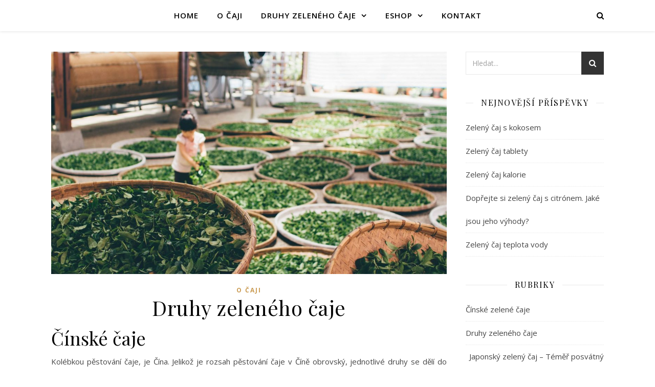

--- FILE ---
content_type: text/html; charset=UTF-8
request_url: https://zelenecaje.cz/o-caji/druhy-zeleneho-caje/
body_size: 22220
content:
<!DOCTYPE html>
<html lang="cs">
<head>
	<meta charset="UTF-8">
	<meta name="viewport" content="width=device-width, initial-scale=1.0" />
	<link rel="profile" href="https://gmpg.org/xfn/11">
	<meta name="google-site-verification" content="hIBguZYXNzHBRALRAjEwkK8tsW8SR5kKhnEiJV7_GIE" />

<meta name='robots' content='index, follow, max-image-preview:large, max-snippet:-1, max-video-preview:-1' />

<!-- Google Tag Manager for WordPress by gtm4wp.com -->
<script data-cfasync="false" data-pagespeed-no-defer type="text/javascript">//<![CDATA[
	var gtm4wp_datalayer_name = "dataLayer";
	var dataLayer = dataLayer || [];
//]]>
</script>
<!-- End Google Tag Manager for WordPress by gtm4wp.com -->
	<!-- This site is optimized with the Yoast SEO plugin v18.2 - https://yoast.com/wordpress/plugins/seo/ -->
	<title>Druhy zeleného čaje - Zelené čaje</title>
	<link rel="canonical" href="https://zelenecaje.cz/o-caji/druhy-zeleneho-caje/" />
	<meta property="og:locale" content="cs_CZ" />
	<meta property="og:type" content="article" />
	<meta property="og:title" content="Druhy zeleného čaje - Zelené čaje" />
	<meta property="og:description" content="Čínské čaje Kolébkou pěstování čaje, je Čína. Jelikož je rozsah pěstování čaje v Číně obrovský, jednotlivé druhy se dělí do skupin, dle provincií, kde jsou pěstován. Tak známe provincii Zheijang, Hubei, Henan a další. Nejvíce druhů nejznámějších zelených čajů pochází z provincie Zheijang, jako je vynikající Longjing, v překladu dračí stuha. Tento čaj se suší na pánvích a má specifický plochý vzhled. Vzhledem k jeho lahodnosti a oblíbenosti je často napodobován a velká část produkce není tedy tímto originálním čajem, ale napodobeninou vyráběnou většinou v oblasti Sichuan. Druhým známým druhem zeleného čaje v evropských zemích, a jedním vůbec zde nejznámějších je Gunpowder, neboli „střelný prach“, který se pěstuje po celé Číně. Jiné méně známé názvy jednotlivých druhů zeleného čínského čaje, jako Long Ding, Hua Ding nebo Qing Ding, jsou však také velmi lahodnými odrůdami. Kvetoucí čaj Velmi speciálním druhem čaje jsou takzvané kvetoucí čaje, které se vyrábějí tradiční metodou z bílého ži zeleného čaje svazováním s okrasnými květy či ovocem. Japonské druhy čajů Japonské zelené čaje se liší od čajů čínských přerušením fermentace, kdy u čajů japonských k tomuto jevu dochází pomocí horké páry. V Japonsku se zelený čaj nedělí dle provincie pěstování, jako je tomu v Číně, i když jsou oblasti, odkud je prý čaj nejlepší, jako je oblast Udži v Kjótu, která vznikla již ve 12. století. Japonci dělí své čaje dle kvality a částí rostlin, která byli v čaji použity. Tak známe Gjokuro, známý spíše jako Ten-ča, specifickou chuť tomuto čaji dodává zakrývání listů keře během sběru. Mačča je velice kvalitní práškový čaj, v Japonsku se přidává do zmrzlin a jiných sladkostí. Senča, jeden z nejznámějších a nejlépe dostupných, označovaný jako „běžný“ čaj, vyrábí se z listů přímo vystavených slunci. Genmaiča – jedinečný čaj s přídavkem hnědé rýže Hódžiča, na pánvi sušený zelený čaj a Tamarjokuča, čaj s velmi výraznou angreštovou chutí a silnou vůní s citrusy. Další zelené čaje se pěstují také ve Vietnamu, na Cejlonu, v Darjeelingu a v Assamu. Čaje z Vietnamu Vietnamští obyvatelé jsou pověstní v pití čaje. Mají oblibu v silném, výrazném odvaru, na rozdíl od Evropanů, kteří dávají přednost jemnějším nálevům. Zde je pěstování čaje vůbec známo od 11. století, dokonce severní Vietnam je oblastí, kde se vůbec prvně vyskytl divoce rostoucí čajovník. Ve výrobě převažuje čaj černý, ale pěstuje se i čaj zelený a čaj oolong, což je čaj polozelený. Pokud jde o čaj zelený, vyskytuje se i s arómatem jasmínu či lotosu. Oblíbenost vietnamských čajů vzrostla v poslední době především pro jeho rychlé a povzbuzující účinky a dobrou pitelnost. Všechny odrůdy zeleného vietnamského čaje mají trávově-mořskou chuť, která je patrná i ve slabém odvaru. Nejznámějšími odrůdami jsou pak: Che Thai Nguyen, Che Shan, Suoi Gang a Che N’hai. Indický Darjeeling V podhůří Himaláje, v severovýchodní Indii se nachází oblast Darjeeling, která je proslulá pěstěním a výrobou černých čajů. Produkci zeleného čaje zvýšila až v posledních letech, vzhledem k poptávce po zeleném čaji. Cejlonský čaj je také znám především jako čaj černý, a zelený čaj tedy nikterak známým, i když se na trhu vyskytuje." />
	<meta property="og:url" content="https://zelenecaje.cz/o-caji/druhy-zeleneho-caje/" />
	<meta property="og:site_name" content="Zelené čaje" />
	<meta property="article:published_time" content="2018-05-10T21:17:20+00:00" />
	<meta property="article:modified_time" content="2021-05-08T08:07:50+00:00" />
	<meta property="og:image" content="https://zelenecaje.cz/wp-content/uploads/2018/05/tsaiga-qhQEyyHWrAQ-unsplash.jpg" />
	<meta property="og:image:width" content="1920" />
	<meta property="og:image:height" content="1080" />
	<meta property="og:image:type" content="image/jpeg" />
	<meta name="twitter:card" content="summary_large_image" />
	<script type="application/ld+json" class="yoast-schema-graph">{"@context":"https://schema.org","@graph":[{"@type":"WebSite","@id":"https://zelenecaje.cz/#website","url":"https://zelenecaje.cz/","name":"Zelené čaje","description":"Vše, co potřebujete vědět o zeleném čaji","potentialAction":[{"@type":"SearchAction","target":{"@type":"EntryPoint","urlTemplate":"https://zelenecaje.cz/?s={search_term_string}"},"query-input":"required name=search_term_string"}],"inLanguage":"cs"},{"@type":"ImageObject","@id":"https://zelenecaje.cz/o-caji/druhy-zeleneho-caje/#primaryimage","inLanguage":"cs","url":"https://zelenecaje.cz/wp-content/uploads/2018/05/tsaiga-qhQEyyHWrAQ-unsplash.jpg","contentUrl":"https://zelenecaje.cz/wp-content/uploads/2018/05/tsaiga-qhQEyyHWrAQ-unsplash.jpg","width":1920,"height":1080,"caption":"Druhy zeleného čaje"},{"@type":"WebPage","@id":"https://zelenecaje.cz/o-caji/druhy-zeleneho-caje/#webpage","url":"https://zelenecaje.cz/o-caji/druhy-zeleneho-caje/","name":"Druhy zeleného čaje - Zelené čaje","isPartOf":{"@id":"https://zelenecaje.cz/#website"},"primaryImageOfPage":{"@id":"https://zelenecaje.cz/o-caji/druhy-zeleneho-caje/#primaryimage"},"datePublished":"2018-05-10T21:17:20+00:00","dateModified":"2021-05-08T08:07:50+00:00","author":{"@id":"https://zelenecaje.cz/#/schema/person/0c4e1b631715af807ac00b2af2e58aa4"},"breadcrumb":{"@id":"https://zelenecaje.cz/o-caji/druhy-zeleneho-caje/#breadcrumb"},"inLanguage":"cs","potentialAction":[{"@type":"ReadAction","target":["https://zelenecaje.cz/o-caji/druhy-zeleneho-caje/"]}]},{"@type":"BreadcrumbList","@id":"https://zelenecaje.cz/o-caji/druhy-zeleneho-caje/#breadcrumb","itemListElement":[{"@type":"ListItem","position":1,"name":"Domů","item":"https://zelenecaje.cz/"},{"@type":"ListItem","position":2,"name":"Druhy zeleného čaje"}]},{"@type":"Person","@id":"https://zelenecaje.cz/#/schema/person/0c4e1b631715af807ac00b2af2e58aa4","name":"iamfree","image":{"@type":"ImageObject","@id":"https://zelenecaje.cz/#personlogo","inLanguage":"cs","url":"https://secure.gravatar.com/avatar/6f910017dac825c9f810521594f0dbf1?s=96&d=mm&r=g","contentUrl":"https://secure.gravatar.com/avatar/6f910017dac825c9f810521594f0dbf1?s=96&d=mm&r=g","caption":"iamfree"},"url":"https://zelenecaje.cz/author/iamfree/"}]}</script>
	<!-- / Yoast SEO plugin. -->


<link rel='dns-prefetch' href='//fonts.googleapis.com' />
<link rel='dns-prefetch' href='//s.w.org' />
<link rel="alternate" type="application/rss+xml" title="Zelené čaje &raquo; RSS zdroj" href="https://zelenecaje.cz/feed/" />
<link rel="alternate" type="application/rss+xml" title="Zelené čaje &raquo; RSS komentářů" href="https://zelenecaje.cz/comments/feed/" />
<link rel="alternate" type="application/rss+xml" title="Zelené čaje &raquo; RSS komentářů pro Druhy zeleného čaje" href="https://zelenecaje.cz/o-caji/druhy-zeleneho-caje/feed/" />
		<!-- This site uses the Google Analytics by MonsterInsights plugin v8.10.0 - Using Analytics tracking - https://www.monsterinsights.com/ -->
							<script
				src="//www.googletagmanager.com/gtag/js?id=UA-34700319-9"  data-cfasync="false" data-wpfc-render="false" type="text/javascript" async></script>
			<script data-cfasync="false" data-wpfc-render="false" type="text/javascript">
				var mi_version = '8.10.0';
				var mi_track_user = true;
				var mi_no_track_reason = '';
				
								var disableStrs = [
															'ga-disable-UA-34700319-9',
									];

				/* Function to detect opted out users */
				function __gtagTrackerIsOptedOut() {
					for (var index = 0; index < disableStrs.length; index++) {
						if (document.cookie.indexOf(disableStrs[index] + '=true') > -1) {
							return true;
						}
					}

					return false;
				}

				/* Disable tracking if the opt-out cookie exists. */
				if (__gtagTrackerIsOptedOut()) {
					for (var index = 0; index < disableStrs.length; index++) {
						window[disableStrs[index]] = true;
					}
				}

				/* Opt-out function */
				function __gtagTrackerOptout() {
					for (var index = 0; index < disableStrs.length; index++) {
						document.cookie = disableStrs[index] + '=true; expires=Thu, 31 Dec 2099 23:59:59 UTC; path=/';
						window[disableStrs[index]] = true;
					}
				}

				if ('undefined' === typeof gaOptout) {
					function gaOptout() {
						__gtagTrackerOptout();
					}
				}
								window.dataLayer = window.dataLayer || [];

				window.MonsterInsightsDualTracker = {
					helpers: {},
					trackers: {},
				};
				if (mi_track_user) {
					function __gtagDataLayer() {
						dataLayer.push(arguments);
					}

					function __gtagTracker(type, name, parameters) {
						if (!parameters) {
							parameters = {};
						}

						if (parameters.send_to) {
							__gtagDataLayer.apply(null, arguments);
							return;
						}

						if (type === 'event') {
							
														parameters.send_to = monsterinsights_frontend.ua;
							__gtagDataLayer(type, name, parameters);
													} else {
							__gtagDataLayer.apply(null, arguments);
						}
					}

					__gtagTracker('js', new Date());
					__gtagTracker('set', {
						'developer_id.dZGIzZG': true,
											});
															__gtagTracker('config', 'UA-34700319-9', {"forceSSL":"true"} );
										window.gtag = __gtagTracker;										(function () {
						/* https://developers.google.com/analytics/devguides/collection/analyticsjs/ */
						/* ga and __gaTracker compatibility shim. */
						var noopfn = function () {
							return null;
						};
						var newtracker = function () {
							return new Tracker();
						};
						var Tracker = function () {
							return null;
						};
						var p = Tracker.prototype;
						p.get = noopfn;
						p.set = noopfn;
						p.send = function () {
							var args = Array.prototype.slice.call(arguments);
							args.unshift('send');
							__gaTracker.apply(null, args);
						};
						var __gaTracker = function () {
							var len = arguments.length;
							if (len === 0) {
								return;
							}
							var f = arguments[len - 1];
							if (typeof f !== 'object' || f === null || typeof f.hitCallback !== 'function') {
								if ('send' === arguments[0]) {
									var hitConverted, hitObject = false, action;
									if ('event' === arguments[1]) {
										if ('undefined' !== typeof arguments[3]) {
											hitObject = {
												'eventAction': arguments[3],
												'eventCategory': arguments[2],
												'eventLabel': arguments[4],
												'value': arguments[5] ? arguments[5] : 1,
											}
										}
									}
									if ('pageview' === arguments[1]) {
										if ('undefined' !== typeof arguments[2]) {
											hitObject = {
												'eventAction': 'page_view',
												'page_path': arguments[2],
											}
										}
									}
									if (typeof arguments[2] === 'object') {
										hitObject = arguments[2];
									}
									if (typeof arguments[5] === 'object') {
										Object.assign(hitObject, arguments[5]);
									}
									if ('undefined' !== typeof arguments[1].hitType) {
										hitObject = arguments[1];
										if ('pageview' === hitObject.hitType) {
											hitObject.eventAction = 'page_view';
										}
									}
									if (hitObject) {
										action = 'timing' === arguments[1].hitType ? 'timing_complete' : hitObject.eventAction;
										hitConverted = mapArgs(hitObject);
										__gtagTracker('event', action, hitConverted);
									}
								}
								return;
							}

							function mapArgs(args) {
								var arg, hit = {};
								var gaMap = {
									'eventCategory': 'event_category',
									'eventAction': 'event_action',
									'eventLabel': 'event_label',
									'eventValue': 'event_value',
									'nonInteraction': 'non_interaction',
									'timingCategory': 'event_category',
									'timingVar': 'name',
									'timingValue': 'value',
									'timingLabel': 'event_label',
									'page': 'page_path',
									'location': 'page_location',
									'title': 'page_title',
								};
								for (arg in args) {
																		if (!(!args.hasOwnProperty(arg) || !gaMap.hasOwnProperty(arg))) {
										hit[gaMap[arg]] = args[arg];
									} else {
										hit[arg] = args[arg];
									}
								}
								return hit;
							}

							try {
								f.hitCallback();
							} catch (ex) {
							}
						};
						__gaTracker.create = newtracker;
						__gaTracker.getByName = newtracker;
						__gaTracker.getAll = function () {
							return [];
						};
						__gaTracker.remove = noopfn;
						__gaTracker.loaded = true;
						window['__gaTracker'] = __gaTracker;
					})();
									} else {
										console.log("");
					(function () {
						function __gtagTracker() {
							return null;
						}

						window['__gtagTracker'] = __gtagTracker;
						window['gtag'] = __gtagTracker;
					})();
									}
			</script>
				<!-- / Google Analytics by MonsterInsights -->
		<script type="text/javascript">
window._wpemojiSettings = {"baseUrl":"https:\/\/s.w.org\/images\/core\/emoji\/13.1.0\/72x72\/","ext":".png","svgUrl":"https:\/\/s.w.org\/images\/core\/emoji\/13.1.0\/svg\/","svgExt":".svg","source":{"concatemoji":"https:\/\/zelenecaje.cz\/wp-includes\/js\/wp-emoji-release.min.js?ver=5.9.12"}};
/*! This file is auto-generated */
!function(e,a,t){var n,r,o,i=a.createElement("canvas"),p=i.getContext&&i.getContext("2d");function s(e,t){var a=String.fromCharCode;p.clearRect(0,0,i.width,i.height),p.fillText(a.apply(this,e),0,0);e=i.toDataURL();return p.clearRect(0,0,i.width,i.height),p.fillText(a.apply(this,t),0,0),e===i.toDataURL()}function c(e){var t=a.createElement("script");t.src=e,t.defer=t.type="text/javascript",a.getElementsByTagName("head")[0].appendChild(t)}for(o=Array("flag","emoji"),t.supports={everything:!0,everythingExceptFlag:!0},r=0;r<o.length;r++)t.supports[o[r]]=function(e){if(!p||!p.fillText)return!1;switch(p.textBaseline="top",p.font="600 32px Arial",e){case"flag":return s([127987,65039,8205,9895,65039],[127987,65039,8203,9895,65039])?!1:!s([55356,56826,55356,56819],[55356,56826,8203,55356,56819])&&!s([55356,57332,56128,56423,56128,56418,56128,56421,56128,56430,56128,56423,56128,56447],[55356,57332,8203,56128,56423,8203,56128,56418,8203,56128,56421,8203,56128,56430,8203,56128,56423,8203,56128,56447]);case"emoji":return!s([10084,65039,8205,55357,56613],[10084,65039,8203,55357,56613])}return!1}(o[r]),t.supports.everything=t.supports.everything&&t.supports[o[r]],"flag"!==o[r]&&(t.supports.everythingExceptFlag=t.supports.everythingExceptFlag&&t.supports[o[r]]);t.supports.everythingExceptFlag=t.supports.everythingExceptFlag&&!t.supports.flag,t.DOMReady=!1,t.readyCallback=function(){t.DOMReady=!0},t.supports.everything||(n=function(){t.readyCallback()},a.addEventListener?(a.addEventListener("DOMContentLoaded",n,!1),e.addEventListener("load",n,!1)):(e.attachEvent("onload",n),a.attachEvent("onreadystatechange",function(){"complete"===a.readyState&&t.readyCallback()})),(n=t.source||{}).concatemoji?c(n.concatemoji):n.wpemoji&&n.twemoji&&(c(n.twemoji),c(n.wpemoji)))}(window,document,window._wpemojiSettings);
</script>
<style type="text/css">
img.wp-smiley,
img.emoji {
	display: inline !important;
	border: none !important;
	box-shadow: none !important;
	height: 1em !important;
	width: 1em !important;
	margin: 0 0.07em !important;
	vertical-align: -0.1em !important;
	background: none !important;
	padding: 0 !important;
}
</style>
	<link rel='stylesheet' id='wp-block-library-css'  href='https://zelenecaje.cz/wp-includes/css/dist/block-library/style.min.css?ver=5.9.12' type='text/css' media='all' />
<link rel='stylesheet' id='wc-blocks-vendors-style-css'  href='https://zelenecaje.cz/wp-content/plugins/woocommerce/packages/woocommerce-blocks/build/wc-blocks-vendors-style.css?ver=6.7.3' type='text/css' media='all' />
<link rel='stylesheet' id='wc-blocks-style-css'  href='https://zelenecaje.cz/wp-content/plugins/woocommerce/packages/woocommerce-blocks/build/wc-blocks-style.css?ver=6.7.3' type='text/css' media='all' />
<style id='global-styles-inline-css' type='text/css'>
body{--wp--preset--color--black: #000000;--wp--preset--color--cyan-bluish-gray: #abb8c3;--wp--preset--color--white: #ffffff;--wp--preset--color--pale-pink: #f78da7;--wp--preset--color--vivid-red: #cf2e2e;--wp--preset--color--luminous-vivid-orange: #ff6900;--wp--preset--color--luminous-vivid-amber: #fcb900;--wp--preset--color--light-green-cyan: #7bdcb5;--wp--preset--color--vivid-green-cyan: #00d084;--wp--preset--color--pale-cyan-blue: #8ed1fc;--wp--preset--color--vivid-cyan-blue: #0693e3;--wp--preset--color--vivid-purple: #9b51e0;--wp--preset--gradient--vivid-cyan-blue-to-vivid-purple: linear-gradient(135deg,rgba(6,147,227,1) 0%,rgb(155,81,224) 100%);--wp--preset--gradient--light-green-cyan-to-vivid-green-cyan: linear-gradient(135deg,rgb(122,220,180) 0%,rgb(0,208,130) 100%);--wp--preset--gradient--luminous-vivid-amber-to-luminous-vivid-orange: linear-gradient(135deg,rgba(252,185,0,1) 0%,rgba(255,105,0,1) 100%);--wp--preset--gradient--luminous-vivid-orange-to-vivid-red: linear-gradient(135deg,rgba(255,105,0,1) 0%,rgb(207,46,46) 100%);--wp--preset--gradient--very-light-gray-to-cyan-bluish-gray: linear-gradient(135deg,rgb(238,238,238) 0%,rgb(169,184,195) 100%);--wp--preset--gradient--cool-to-warm-spectrum: linear-gradient(135deg,rgb(74,234,220) 0%,rgb(151,120,209) 20%,rgb(207,42,186) 40%,rgb(238,44,130) 60%,rgb(251,105,98) 80%,rgb(254,248,76) 100%);--wp--preset--gradient--blush-light-purple: linear-gradient(135deg,rgb(255,206,236) 0%,rgb(152,150,240) 100%);--wp--preset--gradient--blush-bordeaux: linear-gradient(135deg,rgb(254,205,165) 0%,rgb(254,45,45) 50%,rgb(107,0,62) 100%);--wp--preset--gradient--luminous-dusk: linear-gradient(135deg,rgb(255,203,112) 0%,rgb(199,81,192) 50%,rgb(65,88,208) 100%);--wp--preset--gradient--pale-ocean: linear-gradient(135deg,rgb(255,245,203) 0%,rgb(182,227,212) 50%,rgb(51,167,181) 100%);--wp--preset--gradient--electric-grass: linear-gradient(135deg,rgb(202,248,128) 0%,rgb(113,206,126) 100%);--wp--preset--gradient--midnight: linear-gradient(135deg,rgb(2,3,129) 0%,rgb(40,116,252) 100%);--wp--preset--duotone--dark-grayscale: url('#wp-duotone-dark-grayscale');--wp--preset--duotone--grayscale: url('#wp-duotone-grayscale');--wp--preset--duotone--purple-yellow: url('#wp-duotone-purple-yellow');--wp--preset--duotone--blue-red: url('#wp-duotone-blue-red');--wp--preset--duotone--midnight: url('#wp-duotone-midnight');--wp--preset--duotone--magenta-yellow: url('#wp-duotone-magenta-yellow');--wp--preset--duotone--purple-green: url('#wp-duotone-purple-green');--wp--preset--duotone--blue-orange: url('#wp-duotone-blue-orange');--wp--preset--font-size--small: 13px;--wp--preset--font-size--medium: 20px;--wp--preset--font-size--large: 36px;--wp--preset--font-size--x-large: 42px;}.has-black-color{color: var(--wp--preset--color--black) !important;}.has-cyan-bluish-gray-color{color: var(--wp--preset--color--cyan-bluish-gray) !important;}.has-white-color{color: var(--wp--preset--color--white) !important;}.has-pale-pink-color{color: var(--wp--preset--color--pale-pink) !important;}.has-vivid-red-color{color: var(--wp--preset--color--vivid-red) !important;}.has-luminous-vivid-orange-color{color: var(--wp--preset--color--luminous-vivid-orange) !important;}.has-luminous-vivid-amber-color{color: var(--wp--preset--color--luminous-vivid-amber) !important;}.has-light-green-cyan-color{color: var(--wp--preset--color--light-green-cyan) !important;}.has-vivid-green-cyan-color{color: var(--wp--preset--color--vivid-green-cyan) !important;}.has-pale-cyan-blue-color{color: var(--wp--preset--color--pale-cyan-blue) !important;}.has-vivid-cyan-blue-color{color: var(--wp--preset--color--vivid-cyan-blue) !important;}.has-vivid-purple-color{color: var(--wp--preset--color--vivid-purple) !important;}.has-black-background-color{background-color: var(--wp--preset--color--black) !important;}.has-cyan-bluish-gray-background-color{background-color: var(--wp--preset--color--cyan-bluish-gray) !important;}.has-white-background-color{background-color: var(--wp--preset--color--white) !important;}.has-pale-pink-background-color{background-color: var(--wp--preset--color--pale-pink) !important;}.has-vivid-red-background-color{background-color: var(--wp--preset--color--vivid-red) !important;}.has-luminous-vivid-orange-background-color{background-color: var(--wp--preset--color--luminous-vivid-orange) !important;}.has-luminous-vivid-amber-background-color{background-color: var(--wp--preset--color--luminous-vivid-amber) !important;}.has-light-green-cyan-background-color{background-color: var(--wp--preset--color--light-green-cyan) !important;}.has-vivid-green-cyan-background-color{background-color: var(--wp--preset--color--vivid-green-cyan) !important;}.has-pale-cyan-blue-background-color{background-color: var(--wp--preset--color--pale-cyan-blue) !important;}.has-vivid-cyan-blue-background-color{background-color: var(--wp--preset--color--vivid-cyan-blue) !important;}.has-vivid-purple-background-color{background-color: var(--wp--preset--color--vivid-purple) !important;}.has-black-border-color{border-color: var(--wp--preset--color--black) !important;}.has-cyan-bluish-gray-border-color{border-color: var(--wp--preset--color--cyan-bluish-gray) !important;}.has-white-border-color{border-color: var(--wp--preset--color--white) !important;}.has-pale-pink-border-color{border-color: var(--wp--preset--color--pale-pink) !important;}.has-vivid-red-border-color{border-color: var(--wp--preset--color--vivid-red) !important;}.has-luminous-vivid-orange-border-color{border-color: var(--wp--preset--color--luminous-vivid-orange) !important;}.has-luminous-vivid-amber-border-color{border-color: var(--wp--preset--color--luminous-vivid-amber) !important;}.has-light-green-cyan-border-color{border-color: var(--wp--preset--color--light-green-cyan) !important;}.has-vivid-green-cyan-border-color{border-color: var(--wp--preset--color--vivid-green-cyan) !important;}.has-pale-cyan-blue-border-color{border-color: var(--wp--preset--color--pale-cyan-blue) !important;}.has-vivid-cyan-blue-border-color{border-color: var(--wp--preset--color--vivid-cyan-blue) !important;}.has-vivid-purple-border-color{border-color: var(--wp--preset--color--vivid-purple) !important;}.has-vivid-cyan-blue-to-vivid-purple-gradient-background{background: var(--wp--preset--gradient--vivid-cyan-blue-to-vivid-purple) !important;}.has-light-green-cyan-to-vivid-green-cyan-gradient-background{background: var(--wp--preset--gradient--light-green-cyan-to-vivid-green-cyan) !important;}.has-luminous-vivid-amber-to-luminous-vivid-orange-gradient-background{background: var(--wp--preset--gradient--luminous-vivid-amber-to-luminous-vivid-orange) !important;}.has-luminous-vivid-orange-to-vivid-red-gradient-background{background: var(--wp--preset--gradient--luminous-vivid-orange-to-vivid-red) !important;}.has-very-light-gray-to-cyan-bluish-gray-gradient-background{background: var(--wp--preset--gradient--very-light-gray-to-cyan-bluish-gray) !important;}.has-cool-to-warm-spectrum-gradient-background{background: var(--wp--preset--gradient--cool-to-warm-spectrum) !important;}.has-blush-light-purple-gradient-background{background: var(--wp--preset--gradient--blush-light-purple) !important;}.has-blush-bordeaux-gradient-background{background: var(--wp--preset--gradient--blush-bordeaux) !important;}.has-luminous-dusk-gradient-background{background: var(--wp--preset--gradient--luminous-dusk) !important;}.has-pale-ocean-gradient-background{background: var(--wp--preset--gradient--pale-ocean) !important;}.has-electric-grass-gradient-background{background: var(--wp--preset--gradient--electric-grass) !important;}.has-midnight-gradient-background{background: var(--wp--preset--gradient--midnight) !important;}.has-small-font-size{font-size: var(--wp--preset--font-size--small) !important;}.has-medium-font-size{font-size: var(--wp--preset--font-size--medium) !important;}.has-large-font-size{font-size: var(--wp--preset--font-size--large) !important;}.has-x-large-font-size{font-size: var(--wp--preset--font-size--x-large) !important;}
</style>
<link rel='stylesheet' id='woocommerce-layout-css'  href='https://zelenecaje.cz/wp-content/plugins/woocommerce/assets/css/woocommerce-layout.css?ver=6.2.2' type='text/css' media='all' />
<link rel='stylesheet' id='woocommerce-smallscreen-css'  href='https://zelenecaje.cz/wp-content/plugins/woocommerce/assets/css/woocommerce-smallscreen.css?ver=6.2.2' type='text/css' media='only screen and (max-width: 768px)' />
<link rel='stylesheet' id='woocommerce-general-css'  href='https://zelenecaje.cz/wp-content/plugins/woocommerce/assets/css/woocommerce.css?ver=6.2.2' type='text/css' media='all' />
<style id='woocommerce-inline-inline-css' type='text/css'>
.woocommerce form .form-row .required { visibility: visible; }
</style>
<link rel='stylesheet' id='ashe-style-css'  href='https://zelenecaje.cz/wp-content/themes/ashe/style.css?ver=1.8.2' type='text/css' media='all' />
<link rel='stylesheet' id='fontawesome-css'  href='https://zelenecaje.cz/wp-content/themes/ashe/assets/css/font-awesome.css?ver=5.9.12' type='text/css' media='all' />
<link rel='stylesheet' id='fontello-css'  href='https://zelenecaje.cz/wp-content/themes/ashe/assets/css/fontello.css?ver=5.9.12' type='text/css' media='all' />
<link rel='stylesheet' id='slick-css'  href='https://zelenecaje.cz/wp-content/themes/ashe/assets/css/slick.css?ver=5.9.12' type='text/css' media='all' />
<link rel='stylesheet' id='scrollbar-css'  href='https://zelenecaje.cz/wp-content/themes/ashe/assets/css/perfect-scrollbar.css?ver=5.9.12' type='text/css' media='all' />
<link rel='stylesheet' id='ashe-woocommerce-css'  href='https://zelenecaje.cz/wp-content/themes/ashe/assets/css/woocommerce.css?ver=5.9.12' type='text/css' media='all' />
<link rel='stylesheet' id='ashe-responsive-css'  href='https://zelenecaje.cz/wp-content/themes/ashe/assets/css/responsive.css?ver=1.8.2' type='text/css' media='all' />
<link rel='stylesheet' id='ashe-playfair-font-css'  href='//fonts.googleapis.com/css?family=Playfair+Display%3A400%2C700&#038;ver=1.0.0' type='text/css' media='all' />
<link rel='stylesheet' id='ashe-opensans-font-css'  href='//fonts.googleapis.com/css?family=Open+Sans%3A400italic%2C400%2C600italic%2C600%2C700italic%2C700&#038;ver=1.0.0' type='text/css' media='all' />
<link rel='stylesheet' id='recent-posts-widget-with-thumbnails-public-style-css'  href='https://zelenecaje.cz/wp-content/plugins/recent-posts-widget-with-thumbnails/public.css?ver=7.1.1' type='text/css' media='all' />
<script type='text/javascript' src='https://zelenecaje.cz/wp-content/plugins/google-analytics-for-wordpress/assets/js/frontend-gtag.min.js?ver=8.10.0' id='monsterinsights-frontend-script-js'></script>
<script data-cfasync="false" data-wpfc-render="false" type="text/javascript" id='monsterinsights-frontend-script-js-extra'>/* <![CDATA[ */
var monsterinsights_frontend = {"js_events_tracking":"true","download_extensions":"doc,pdf,ppt,zip,xls,docx,pptx,xlsx","inbound_paths":"[]","home_url":"https:\/\/zelenecaje.cz","hash_tracking":"false","ua":"UA-34700319-9","v4_id":""};/* ]]> */
</script>
<script type='text/javascript' src='https://zelenecaje.cz/wp-includes/js/jquery/jquery.min.js?ver=3.6.0' id='jquery-core-js'></script>
<script type='text/javascript' src='https://zelenecaje.cz/wp-includes/js/jquery/jquery-migrate.min.js?ver=3.3.2' id='jquery-migrate-js'></script>
<link rel="https://api.w.org/" href="https://zelenecaje.cz/wp-json/" /><link rel="alternate" type="application/json" href="https://zelenecaje.cz/wp-json/wp/v2/posts/7" /><link rel="EditURI" type="application/rsd+xml" title="RSD" href="https://zelenecaje.cz/xmlrpc.php?rsd" />
<link rel="wlwmanifest" type="application/wlwmanifest+xml" href="https://zelenecaje.cz/wp-includes/wlwmanifest.xml" /> 
<meta name="generator" content="WordPress 5.9.12" />
<meta name="generator" content="WooCommerce 6.2.2" />
<link rel='shortlink' href='https://zelenecaje.cz/?p=7' />
<link rel="alternate" type="application/json+oembed" href="https://zelenecaje.cz/wp-json/oembed/1.0/embed?url=https%3A%2F%2Fzelenecaje.cz%2Fo-caji%2Fdruhy-zeleneho-caje%2F" />
<link rel="alternate" type="text/xml+oembed" href="https://zelenecaje.cz/wp-json/oembed/1.0/embed?url=https%3A%2F%2Fzelenecaje.cz%2Fo-caji%2Fdruhy-zeleneho-caje%2F&#038;format=xml" />

<!-- Google Tag Manager for WordPress by gtm4wp.com -->
<script data-cfasync="false" data-pagespeed-no-defer type="text/javascript">//<![CDATA[
	var dataLayer_content = {"pagePostType":"post","pagePostType2":"single-post","pageCategory":["o-caji"],"pagePostAuthor":"iamfree"};
	dataLayer.push( dataLayer_content );//]]>
</script>
<script data-cfasync="false">//<![CDATA[
(function(w,d,s,l,i){w[l]=w[l]||[];w[l].push({'gtm.start':
new Date().getTime(),event:'gtm.js'});var f=d.getElementsByTagName(s)[0],
j=d.createElement(s),dl=l!='dataLayer'?'&l='+l:'';j.async=true;j.src=
'//www.googletagmanager.com/gtm.'+'js?id='+i+dl;f.parentNode.insertBefore(j,f);
})(window,document,'script','dataLayer','GTM-TN43CD3');//]]>
</script>
<!-- End Google Tag Manager -->
<!-- End Google Tag Manager for WordPress by gtm4wp.com --><link rel="pingback" href="https://zelenecaje.cz/xmlrpc.php">
<style id="ashe_dynamic_css">body {background-color: #ffffff;}#top-bar {background-color: #ffffff;}#top-bar a {color: #000000;}#top-bar a:hover,#top-bar li.current-menu-item > a,#top-bar li.current-menu-ancestor > a,#top-bar .sub-menu li.current-menu-item > a,#top-bar .sub-menu li.current-menu-ancestor> a {color: #ca9b52;}#top-menu .sub-menu,#top-menu .sub-menu a {background-color: #ffffff;border-color: rgba(0,0,0, 0.05);}@media screen and ( max-width: 979px ) {.top-bar-socials {float: none !important;}.top-bar-socials a {line-height: 40px !important;}}.header-logo a,.site-description {color: #111;}.entry-header {background-color: #ffffff;}#main-nav {background-color: #ffffff;box-shadow: 0px 1px 5px rgba(0,0,0, 0.1);}#featured-links h6 {background-color: rgba(255,255,255, 0.85);color: #000000;}#main-nav a,#main-nav i,#main-nav #s {color: #000000;}.main-nav-sidebar span,.sidebar-alt-close-btn span {background-color: #000000;}#main-nav a:hover,#main-nav i:hover,#main-nav li.current-menu-item > a,#main-nav li.current-menu-ancestor > a,#main-nav .sub-menu li.current-menu-item > a,#main-nav .sub-menu li.current-menu-ancestor> a {color: #ca9b52;}.main-nav-sidebar:hover span {background-color: #ca9b52;}#main-menu .sub-menu,#main-menu .sub-menu a {background-color: #ffffff;border-color: rgba(0,0,0, 0.05);}#main-nav #s {background-color: #ffffff;}#main-nav #s::-webkit-input-placeholder { /* Chrome/Opera/Safari */color: rgba(0,0,0, 0.7);}#main-nav #s::-moz-placeholder { /* Firefox 19+ */color: rgba(0,0,0, 0.7);}#main-nav #s:-ms-input-placeholder { /* IE 10+ */color: rgba(0,0,0, 0.7);}#main-nav #s:-moz-placeholder { /* Firefox 18- */color: rgba(0,0,0, 0.7);}/* Background */.sidebar-alt,#featured-links,.main-content,.featured-slider-area,.page-content select,.page-content input,.page-content textarea {background-color: #ffffff;}/* Text */.page-content,.page-content select,.page-content input,.page-content textarea,.page-content .post-author a,.page-content .ashe-widget a,.page-content .comment-author {color: #464646;}/* Title */.page-content h1,.page-content h2,.page-content h3,.page-content h4,.page-content h5,.page-content h6,.page-content .post-title a,.page-content .author-description h4 a,.page-content .related-posts h4 a,.page-content .blog-pagination .previous-page a,.page-content .blog-pagination .next-page a,blockquote,.page-content .post-share a {color: #030303;}.page-content .post-title a:hover {color: rgba(3,3,3, 0.75);}/* Meta */.page-content .post-date,.page-content .post-comments,.page-content .post-author,.page-content [data-layout*="list"] .post-author a,.page-content .related-post-date,.page-content .comment-meta a,.page-content .author-share a,.page-content .post-tags a,.page-content .tagcloud a,.widget_categories li,.widget_archive li,.ahse-subscribe-box p,.rpwwt-post-author,.rpwwt-post-categories,.rpwwt-post-date,.rpwwt-post-comments-number {color: #a1a1a1;}.page-content input::-webkit-input-placeholder { /* Chrome/Opera/Safari */color: #a1a1a1;}.page-content input::-moz-placeholder { /* Firefox 19+ */color: #a1a1a1;}.page-content input:-ms-input-placeholder { /* IE 10+ */color: #a1a1a1;}.page-content input:-moz-placeholder { /* Firefox 18- */color: #a1a1a1;}/* Accent */.page-content a,.post-categories,.page-content .ashe-widget.widget_text a {color: #ca9b52;}.page-content .elementor a,.page-content .elementor a:hover {color: inherit;}.ps-container > .ps-scrollbar-y-rail > .ps-scrollbar-y {background: #ca9b52;}.page-content a:hover {color: rgba(202,155,82, 0.8);}blockquote {border-color: #ca9b52;}/* Selection */::-moz-selection {color: #ffffff;background: #ca9b52;}::selection {color: #ffffff;background: #ca9b52;}/* Border */.page-content .post-footer,[data-layout*="list"] .blog-grid > li,.page-content .author-description,.page-content .related-posts,.page-content .entry-comments,.page-content .ashe-widget li,.page-content #wp-calendar,.page-content #wp-calendar caption,.page-content #wp-calendar tbody td,.page-content .widget_nav_menu li a,.page-content .tagcloud a,.page-content select,.page-content input,.page-content textarea,.widget-title h2:before,.widget-title h2:after,.post-tags a,.gallery-caption,.wp-caption-text,table tr,table th,table td,pre,.category-description {border-color: #e8e8e8;}hr {background-color: #e8e8e8;}/* Buttons */.widget_search i,.widget_search #searchsubmit,.wp-block-search button,.single-navigation i,.page-content .submit,.page-content .blog-pagination.numeric a,.page-content .blog-pagination.load-more a,.page-content .ashe-subscribe-box input[type="submit"],.page-content .widget_wysija input[type="submit"],.page-content .post-password-form input[type="submit"],.page-content .wpcf7 [type="submit"] {color: #ffffff;background-color: #333333;}.single-navigation i:hover,.page-content .submit:hover,.page-content .blog-pagination.numeric a:hover,.page-content .blog-pagination.numeric span,.page-content .blog-pagination.load-more a:hover,.page-content .ashe-subscribe-box input[type="submit"]:hover,.page-content .widget_wysija input[type="submit"]:hover,.page-content .post-password-form input[type="submit"]:hover,.page-content .wpcf7 [type="submit"]:hover {color: #ffffff;background-color: #ca9b52;}/* Image Overlay */.image-overlay,#infscr-loading,.page-content h4.image-overlay {color: #ffffff;background-color: rgba(73,73,73, 0.3);}.image-overlay a,.post-slider .prev-arrow,.post-slider .next-arrow,.page-content .image-overlay a,#featured-slider .slick-arrow,#featured-slider .slider-dots {color: #ffffff;}.slide-caption {background: rgba(255,255,255, 0.95);}#featured-slider .slick-active {background: #ffffff;}#page-footer,#page-footer select,#page-footer input,#page-footer textarea {background-color: #f6f6f6;color: #333333;}#page-footer,#page-footer a,#page-footer select,#page-footer input,#page-footer textarea {color: #333333;}#page-footer #s::-webkit-input-placeholder { /* Chrome/Opera/Safari */color: #333333;}#page-footer #s::-moz-placeholder { /* Firefox 19+ */color: #333333;}#page-footer #s:-ms-input-placeholder { /* IE 10+ */color: #333333;}#page-footer #s:-moz-placeholder { /* Firefox 18- */color: #333333;}/* Title */#page-footer h1,#page-footer h2,#page-footer h3,#page-footer h4,#page-footer h5,#page-footer h6 {color: #111111;}#page-footer a:hover {color: #ca9b52;}/* Border */#page-footer a,#page-footer .ashe-widget li,#page-footer #wp-calendar,#page-footer #wp-calendar caption,#page-footer #wp-calendar tbody td,#page-footer .widget_nav_menu li a,#page-footer select,#page-footer input,#page-footer textarea,#page-footer .widget-title h2:before,#page-footer .widget-title h2:after,.footer-widgets {border-color: #e0dbdb;}#page-footer hr {background-color: #e0dbdb;}.ashe-preloader-wrap {background-color: #ffffff;}@media screen and ( max-width: 768px ) {#featured-links {display: none;}}@media screen and ( max-width: 640px ) {.related-posts {display: none;}}.header-logo a {font-family: 'Open Sans';}#top-menu li a {font-family: 'Open Sans';}#main-menu li a {font-family: 'Open Sans';}#mobile-menu li {font-family: 'Open Sans';}#top-menu li a,#main-menu li a,#mobile-menu li {text-transform: uppercase;}.boxed-wrapper {max-width: 1160px;}.sidebar-alt {max-width: 340px;left: -340px; padding: 85px 35px 0px;}.sidebar-left,.sidebar-right {width: 307px;}.main-container {width: calc(100% - 307px);width: -webkit-calc(100% - 307px);}#top-bar > div,#main-nav > div,#featured-links,.main-content,.page-footer-inner,.featured-slider-area.boxed-wrapper {padding-left: 40px;padding-right: 40px;}#top-menu {float: left;}.top-bar-socials {float: right;}.entry-header {height: 500px;background-image:url(https://zelenecaje.cz/wp-content/themes/ashe/assets/images/ashe_bg.jpg);background-size: cover;}.entry-header {background-position: center center;}.logo-img {max-width: 500px;}.mini-logo a {max-width: 70px;}#main-nav {text-align: center;}.main-nav-sidebar {position: absolute;top: 0px;left: 40px;z-index: 1;}.main-nav-icons {position: absolute;top: 0px;right: 40px;z-index: 2;}.mini-logo {position: absolute;left: auto;top: 0;}.main-nav-sidebar ~ .mini-logo {margin-left: 30px;}#featured-links .featured-link {margin-right: 20px;}#featured-links .featured-link:last-of-type {margin-right: 0;}#featured-links .featured-link {width: calc( (100% - -20px) / 0 - 1px);width: -webkit-calc( (100% - -20px) / 0- 1px);}.featured-link:nth-child(1) .cv-inner {display: none;}.featured-link:nth-child(2) .cv-inner {display: none;}.featured-link:nth-child(3) .cv-inner {display: none;}.blog-grid > li {width: 100%;margin-bottom: 30px;}.sidebar-right {padding-left: 37px;}.footer-widgets > .ashe-widget {width: 30%;margin-right: 5%;}.footer-widgets > .ashe-widget:nth-child(3n+3) {margin-right: 0;}.footer-widgets > .ashe-widget:nth-child(3n+4) {clear: both;}.copyright-info {float: right;}.footer-socials {float: left;}.woocommerce div.product .stock,.woocommerce div.product p.price,.woocommerce div.product span.price,.woocommerce ul.products li.product .price,.woocommerce-Reviews .woocommerce-review__author,.woocommerce form .form-row .required,.woocommerce form .form-row.woocommerce-invalid label,.woocommerce .page-content div.product .woocommerce-tabs ul.tabs li a {color: #464646;}.woocommerce a.remove:hover {color: #464646 !important;}.woocommerce a.remove,.woocommerce .product_meta,.page-content .woocommerce-breadcrumb,.page-content .woocommerce-review-link,.page-content .woocommerce-breadcrumb a,.page-content .woocommerce-MyAccount-navigation-link a,.woocommerce .woocommerce-info:before,.woocommerce .page-content .woocommerce-result-count,.woocommerce-page .page-content .woocommerce-result-count,.woocommerce-Reviews .woocommerce-review__published-date,.woocommerce .product_list_widget .quantity,.woocommerce .widget_products .amount,.woocommerce .widget_price_filter .price_slider_amount,.woocommerce .widget_recently_viewed_products .amount,.woocommerce .widget_top_rated_products .amount,.woocommerce .widget_recent_reviews .reviewer {color: #a1a1a1;}.woocommerce a.remove {color: #a1a1a1 !important;}p.demo_store,.woocommerce-store-notice,.woocommerce span.onsale { background-color: #ca9b52;}.woocommerce .star-rating::before,.woocommerce .star-rating span::before,.woocommerce .page-content ul.products li.product .button,.page-content .woocommerce ul.products li.product .button,.page-content .woocommerce-MyAccount-navigation-link.is-active a,.page-content .woocommerce-MyAccount-navigation-link a:hover { color: #ca9b52;}.woocommerce form.login,.woocommerce form.register,.woocommerce-account fieldset,.woocommerce form.checkout_coupon,.woocommerce .woocommerce-info,.woocommerce .woocommerce-error,.woocommerce .woocommerce-message,.woocommerce .widget_shopping_cart .total,.woocommerce.widget_shopping_cart .total,.woocommerce-Reviews .comment_container,.woocommerce-cart #payment ul.payment_methods,#add_payment_method #payment ul.payment_methods,.woocommerce-checkout #payment ul.payment_methods,.woocommerce div.product .woocommerce-tabs ul.tabs::before,.woocommerce div.product .woocommerce-tabs ul.tabs::after,.woocommerce div.product .woocommerce-tabs ul.tabs li,.woocommerce .woocommerce-MyAccount-navigation-link,.select2-container--default .select2-selection--single {border-color: #e8e8e8;}.woocommerce-cart #payment,#add_payment_method #payment,.woocommerce-checkout #payment,.woocommerce .woocommerce-info,.woocommerce .woocommerce-error,.woocommerce .woocommerce-message,.woocommerce div.product .woocommerce-tabs ul.tabs li {background-color: rgba(232,232,232, 0.3);}.woocommerce-cart #payment div.payment_box::before,#add_payment_method #payment div.payment_box::before,.woocommerce-checkout #payment div.payment_box::before {border-color: rgba(232,232,232, 0.5);}.woocommerce-cart #payment div.payment_box,#add_payment_method #payment div.payment_box,.woocommerce-checkout #payment div.payment_box {background-color: rgba(232,232,232, 0.5);}.page-content .woocommerce input.button,.page-content .woocommerce a.button,.page-content .woocommerce a.button.alt,.page-content .woocommerce button.button.alt,.page-content .woocommerce input.button.alt,.page-content .woocommerce #respond input#submit.alt,.woocommerce .page-content .widget_product_search input[type="submit"],.woocommerce .page-content .woocommerce-message .button,.woocommerce .page-content a.button.alt,.woocommerce .page-content button.button.alt,.woocommerce .page-content #respond input#submit,.woocommerce .page-content .widget_price_filter .button,.woocommerce .page-content .woocommerce-message .button,.woocommerce-page .page-content .woocommerce-message .button,.woocommerce .page-content nav.woocommerce-pagination ul li a,.woocommerce .page-content nav.woocommerce-pagination ul li span {color: #ffffff;background-color: #333333;}.page-content .woocommerce input.button:hover,.page-content .woocommerce a.button:hover,.page-content .woocommerce a.button.alt:hover,.page-content .woocommerce button.button.alt:hover,.page-content .woocommerce input.button.alt:hover,.page-content .woocommerce #respond input#submit.alt:hover,.woocommerce .page-content .woocommerce-message .button:hover,.woocommerce .page-content a.button.alt:hover,.woocommerce .page-content button.button.alt:hover,.woocommerce .page-content #respond input#submit:hover,.woocommerce .page-content .widget_price_filter .button:hover,.woocommerce .page-content .woocommerce-message .button:hover,.woocommerce-page .page-content .woocommerce-message .button:hover,.woocommerce .page-content nav.woocommerce-pagination ul li a:hover,.woocommerce .page-content nav.woocommerce-pagination ul li span.current {color: #ffffff;background-color: #ca9b52;}.woocommerce .page-content nav.woocommerce-pagination ul li a.prev,.woocommerce .page-content nav.woocommerce-pagination ul li a.next {color: #333333;}.woocommerce .page-content nav.woocommerce-pagination ul li a.prev:hover,.woocommerce .page-content nav.woocommerce-pagination ul li a.next:hover {color: #ca9b52;}.woocommerce .page-content nav.woocommerce-pagination ul li a.prev:after,.woocommerce .page-content nav.woocommerce-pagination ul li a.next:after {color: #ffffff;}.woocommerce .page-content nav.woocommerce-pagination ul li a.prev:hover:after,.woocommerce .page-content nav.woocommerce-pagination ul li a.next:hover:after {color: #ffffff;}.cssload-cube{background-color:#333333;width:9px;height:9px;position:absolute;margin:auto;animation:cssload-cubemove 2s infinite ease-in-out;-o-animation:cssload-cubemove 2s infinite ease-in-out;-ms-animation:cssload-cubemove 2s infinite ease-in-out;-webkit-animation:cssload-cubemove 2s infinite ease-in-out;-moz-animation:cssload-cubemove 2s infinite ease-in-out}.cssload-cube1{left:13px;top:0;animation-delay:.1s;-o-animation-delay:.1s;-ms-animation-delay:.1s;-webkit-animation-delay:.1s;-moz-animation-delay:.1s}.cssload-cube2{left:25px;top:0;animation-delay:.2s;-o-animation-delay:.2s;-ms-animation-delay:.2s;-webkit-animation-delay:.2s;-moz-animation-delay:.2s}.cssload-cube3{left:38px;top:0;animation-delay:.3s;-o-animation-delay:.3s;-ms-animation-delay:.3s;-webkit-animation-delay:.3s;-moz-animation-delay:.3s}.cssload-cube4{left:0;top:13px;animation-delay:.1s;-o-animation-delay:.1s;-ms-animation-delay:.1s;-webkit-animation-delay:.1s;-moz-animation-delay:.1s}.cssload-cube5{left:13px;top:13px;animation-delay:.2s;-o-animation-delay:.2s;-ms-animation-delay:.2s;-webkit-animation-delay:.2s;-moz-animation-delay:.2s}.cssload-cube6{left:25px;top:13px;animation-delay:.3s;-o-animation-delay:.3s;-ms-animation-delay:.3s;-webkit-animation-delay:.3s;-moz-animation-delay:.3s}.cssload-cube7{left:38px;top:13px;animation-delay:.4s;-o-animation-delay:.4s;-ms-animation-delay:.4s;-webkit-animation-delay:.4s;-moz-animation-delay:.4s}.cssload-cube8{left:0;top:25px;animation-delay:.2s;-o-animation-delay:.2s;-ms-animation-delay:.2s;-webkit-animation-delay:.2s;-moz-animation-delay:.2s}.cssload-cube9{left:13px;top:25px;animation-delay:.3s;-o-animation-delay:.3s;-ms-animation-delay:.3s;-webkit-animation-delay:.3s;-moz-animation-delay:.3s}.cssload-cube10{left:25px;top:25px;animation-delay:.4s;-o-animation-delay:.4s;-ms-animation-delay:.4s;-webkit-animation-delay:.4s;-moz-animation-delay:.4s}.cssload-cube11{left:38px;top:25px;animation-delay:.5s;-o-animation-delay:.5s;-ms-animation-delay:.5s;-webkit-animation-delay:.5s;-moz-animation-delay:.5s}.cssload-cube12{left:0;top:38px;animation-delay:.3s;-o-animation-delay:.3s;-ms-animation-delay:.3s;-webkit-animation-delay:.3s;-moz-animation-delay:.3s}.cssload-cube13{left:13px;top:38px;animation-delay:.4s;-o-animation-delay:.4s;-ms-animation-delay:.4s;-webkit-animation-delay:.4s;-moz-animation-delay:.4s}.cssload-cube14{left:25px;top:38px;animation-delay:.5s;-o-animation-delay:.5s;-ms-animation-delay:.5s;-webkit-animation-delay:.5s;-moz-animation-delay:.5s}.cssload-cube15{left:38px;top:38px;animation-delay:.6s;-o-animation-delay:.6s;-ms-animation-delay:.6s;-webkit-animation-delay:.6s;-moz-animation-delay:.6s}.cssload-spinner{margin:auto;width:49px;height:49px;position:relative}@keyframes cssload-cubemove{35%{transform:scale(0.005)}50%{transform:scale(1.7)}65%{transform:scale(0.005)}}@-o-keyframes cssload-cubemove{35%{-o-transform:scale(0.005)}50%{-o-transform:scale(1.7)}65%{-o-transform:scale(0.005)}}@-ms-keyframes cssload-cubemove{35%{-ms-transform:scale(0.005)}50%{-ms-transform:scale(1.7)}65%{-ms-transform:scale(0.005)}}@-webkit-keyframes cssload-cubemove{35%{-webkit-transform:scale(0.005)}50%{-webkit-transform:scale(1.7)}65%{-webkit-transform:scale(0.005)}}@-moz-keyframes cssload-cubemove{35%{-moz-transform:scale(0.005)}50%{-moz-transform:scale(1.7)}65%{-moz-transform:scale(0.005)}}</style>	<noscript><style>.woocommerce-product-gallery{ opacity: 1 !important; }</style></noscript>
	<link rel="icon" href="https://zelenecaje.cz/wp-content/uploads/2020/03/favicon.png" sizes="32x32" />
<link rel="icon" href="https://zelenecaje.cz/wp-content/uploads/2020/03/favicon.png" sizes="192x192" />
<link rel="apple-touch-icon" href="https://zelenecaje.cz/wp-content/uploads/2020/03/favicon.png" />
<meta name="msapplication-TileImage" content="https://zelenecaje.cz/wp-content/uploads/2020/03/favicon.png" />
        <script type="text/javascript">
            window.mmp = {};
        </script>
                    <script>
               window.mmp.cookies = {
                  functions: {},
                  sections: {
                    functional: {
                      onloadStatus: 1,
                      functions: {},
                      names: {}
                    },
                    analytical: {
                      onloadStatus: 1,
                      functions: {},
                      names: {}
                    },
                    advertisement: {
                      onloadStatus: 1,
                      functions: {},
                      names: {}
                    }
                 }
               };

                window.mmp.cookies.sections.functional.names = ["cookielawinfo-checkbox-functional"];
                window.mmp.cookies.sections.advertisement.names = ["cookielawinfo-checkbox-advertisement"];
                window.mmp.cookies.sections.analytical.names = ["cookielawinfo-checkbox-analytics"];
            </script>
                    <script>
                window.dataLayer = window.dataLayer || [];
            </script>
        
</head>

<body data-rsssl=1 class="post-template-default single single-post postid-7 single-format-standard wp-embed-responsive theme-ashe woocommerce-no-js">

	<!-- Preloader -->
	
	<!-- Page Wrapper -->
	<div id="page-wrap">

		<!-- Boxed Wrapper -->
		<div id="page-header" >

		
<div id="main-nav" class="clear-fix">

	<div class="boxed-wrapper">	
		
		<!-- Alt Sidebar Icon -->
		
		<!-- Mini Logo -->
		
		<!-- Icons -->
		<div class="main-nav-icons">
						<div class="main-nav-search">
				<i class="fa fa-search"></i>
				<i class="fa fa-times"></i>
				<form role="search" method="get" id="searchform" class="clear-fix" action="https://zelenecaje.cz/"><input type="search" name="s" id="s" placeholder="Hledat..." data-placeholder="Zadejte a stiskněte klávesu Enter..." value="" /><i class="fa fa-search"></i><input type="submit" id="searchsubmit" value="st" /></form>			</div>
					</div>

		<nav class="main-menu-container"><ul id="main-menu" class=""><li id="menu-item-98" class="menu-item menu-item-type-custom menu-item-object-custom menu-item-98"><a href="/">Home</a></li>
<li id="menu-item-26" class="menu-item menu-item-type-taxonomy menu-item-object-category current-post-ancestor current-menu-parent current-post-parent menu-item-26"><a href="https://zelenecaje.cz/category/o-caji/">O čaji</a></li>
<li id="menu-item-46" class="menu-item menu-item-type-taxonomy menu-item-object-category menu-item-has-children menu-item-46"><a href="https://zelenecaje.cz/category/druhy-zeleneho-caje/">Druhy zeleného čaje</a>
<ul class="sub-menu">
	<li id="menu-item-71" class="menu-item menu-item-type-taxonomy menu-item-object-category menu-item-71"><a href="https://zelenecaje.cz/category/druhy-zeleneho-caje/cinske-zelene-caje/">Čínské zelené čaje</a></li>
	<li id="menu-item-67" class="menu-item menu-item-type-taxonomy menu-item-object-category menu-item-67"><a href="https://zelenecaje.cz/category/druhy-zeleneho-caje/japonsky-zeleny-caj-temer-posvatny-napoj-japonskeho-ostrova/">Japonský zelený čaj</a></li>
	<li id="menu-item-68" class="menu-item menu-item-type-taxonomy menu-item-object-category menu-item-68"><a href="https://zelenecaje.cz/category/druhy-zeleneho-caje/matcha-caj-japonsky-zivotabudic/">Matcha čaj</a></li>
	<li id="menu-item-69" class="menu-item menu-item-type-taxonomy menu-item-object-category menu-item-69"><a href="https://zelenecaje.cz/category/druhy-zeleneho-caje/vietnamsky-zeleny-caj/">Vietnamský zelený čaj</a></li>
</ul>
</li>
<li id="menu-item-1202" class="menu-item menu-item-type-post_type menu-item-object-page menu-item-has-children menu-item-1202"><a href="https://zelenecaje.cz/obchod/">Eshop</a>
<ul class="sub-menu">
	<li id="menu-item-1204" class="menu-item menu-item-type-taxonomy menu-item-object-product_cat menu-item-1204"><a href="https://zelenecaje.cz/kategorie-produktu/cisty-zeleny-caj/">Čistý zelený čaj</a></li>
	<li id="menu-item-1205" class="menu-item menu-item-type-taxonomy menu-item-object-product_cat menu-item-1205"><a href="https://zelenecaje.cz/kategorie-produktu/aromatizovany-zeleny-caj/">Aromatizovaný zelený čaj</a></li>
	<li id="menu-item-1206" class="menu-item menu-item-type-taxonomy menu-item-object-product_cat menu-item-1206"><a href="https://zelenecaje.cz/kategorie-produktu/matcha-caj/">Matcha čaj</a></li>
	<li id="menu-item-1359" class="menu-item menu-item-type-taxonomy menu-item-object-product_cat menu-item-has-children menu-item-1359"><a href="https://zelenecaje.cz/kategorie-produktu/podavani-a-priprava-caje/">Podávání a příprava čaje</a>
	<ul class="sub-menu">
		<li id="menu-item-1361" class="menu-item menu-item-type-taxonomy menu-item-object-product_cat menu-item-1361"><a href="https://zelenecaje.cz/kategorie-produktu/podavani-a-priprava-caje/konvice-na-caj/">Konvice na čaj</a></li>
		<li id="menu-item-1360" class="menu-item menu-item-type-taxonomy menu-item-object-product_cat menu-item-1360"><a href="https://zelenecaje.cz/kategorie-produktu/podavani-a-priprava-caje/salky-a-hrnky/">Šálky a hrnky</a></li>
	</ul>
</li>
</ul>
</li>
<li id="menu-item-106" class="menu-item menu-item-type-post_type menu-item-object-page menu-item-106"><a href="https://zelenecaje.cz/kontakt/">Kontakt</a></li>
</ul></nav>
		<!-- Mobile Menu Button -->
		<span class="mobile-menu-btn">
			<i class="fa fa-chevron-down"></i>
		</span>

		<nav class="mobile-menu-container"><ul id="mobile-menu" class=""><li class="menu-item menu-item-type-custom menu-item-object-custom menu-item-98"><a href="/">Home</a></li>
<li class="menu-item menu-item-type-taxonomy menu-item-object-category current-post-ancestor current-menu-parent current-post-parent menu-item-26"><a href="https://zelenecaje.cz/category/o-caji/">O čaji</a></li>
<li class="menu-item menu-item-type-taxonomy menu-item-object-category menu-item-has-children menu-item-46"><a href="https://zelenecaje.cz/category/druhy-zeleneho-caje/">Druhy zeleného čaje</a>
<ul class="sub-menu">
	<li class="menu-item menu-item-type-taxonomy menu-item-object-category menu-item-71"><a href="https://zelenecaje.cz/category/druhy-zeleneho-caje/cinske-zelene-caje/">Čínské zelené čaje</a></li>
	<li class="menu-item menu-item-type-taxonomy menu-item-object-category menu-item-67"><a href="https://zelenecaje.cz/category/druhy-zeleneho-caje/japonsky-zeleny-caj-temer-posvatny-napoj-japonskeho-ostrova/">Japonský zelený čaj</a></li>
	<li class="menu-item menu-item-type-taxonomy menu-item-object-category menu-item-68"><a href="https://zelenecaje.cz/category/druhy-zeleneho-caje/matcha-caj-japonsky-zivotabudic/">Matcha čaj</a></li>
	<li class="menu-item menu-item-type-taxonomy menu-item-object-category menu-item-69"><a href="https://zelenecaje.cz/category/druhy-zeleneho-caje/vietnamsky-zeleny-caj/">Vietnamský zelený čaj</a></li>
</ul>
</li>
<li class="menu-item menu-item-type-post_type menu-item-object-page menu-item-has-children menu-item-1202"><a href="https://zelenecaje.cz/obchod/">Eshop</a>
<ul class="sub-menu">
	<li class="menu-item menu-item-type-taxonomy menu-item-object-product_cat menu-item-1204"><a href="https://zelenecaje.cz/kategorie-produktu/cisty-zeleny-caj/">Čistý zelený čaj</a></li>
	<li class="menu-item menu-item-type-taxonomy menu-item-object-product_cat menu-item-1205"><a href="https://zelenecaje.cz/kategorie-produktu/aromatizovany-zeleny-caj/">Aromatizovaný zelený čaj</a></li>
	<li class="menu-item menu-item-type-taxonomy menu-item-object-product_cat menu-item-1206"><a href="https://zelenecaje.cz/kategorie-produktu/matcha-caj/">Matcha čaj</a></li>
	<li class="menu-item menu-item-type-taxonomy menu-item-object-product_cat menu-item-has-children menu-item-1359"><a href="https://zelenecaje.cz/kategorie-produktu/podavani-a-priprava-caje/">Podávání a příprava čaje</a>
	<ul class="sub-menu">
		<li class="menu-item menu-item-type-taxonomy menu-item-object-product_cat menu-item-1361"><a href="https://zelenecaje.cz/kategorie-produktu/podavani-a-priprava-caje/konvice-na-caj/">Konvice na čaj</a></li>
		<li class="menu-item menu-item-type-taxonomy menu-item-object-product_cat menu-item-1360"><a href="https://zelenecaje.cz/kategorie-produktu/podavani-a-priprava-caje/salky-a-hrnky/">Šálky a hrnky</a></li>
	</ul>
</li>
</ul>
</li>
<li class="menu-item menu-item-type-post_type menu-item-object-page menu-item-106"><a href="https://zelenecaje.cz/kontakt/">Kontakt</a></li>
 </ul></nav>
	</div>

</div><!-- #main-nav -->

		</div><!-- .boxed-wrapper -->

		<!-- Page Content -->
		<div class="page-content">

			
<!-- Page Content -->
<div class="main-content clear-fix boxed-wrapper" data-sidebar-sticky="">


	
	<!-- Main Container -->
	<div class="main-container">

		<article id="post-7" class="post-7 post type-post status-publish format-standard has-post-thumbnail hentry category-o-caji">

	

	<div class="post-media">
		<img width="1140" height="641" src="https://zelenecaje.cz/wp-content/uploads/2018/05/tsaiga-qhQEyyHWrAQ-unsplash-1140x641.jpg" class="attachment-ashe-full-thumbnail size-ashe-full-thumbnail wp-post-image" alt="Druhy zeleného čaje" srcset="https://zelenecaje.cz/wp-content/uploads/2018/05/tsaiga-qhQEyyHWrAQ-unsplash-1140x641.jpg 1140w, https://zelenecaje.cz/wp-content/uploads/2018/05/tsaiga-qhQEyyHWrAQ-unsplash-300x169.jpg 300w, https://zelenecaje.cz/wp-content/uploads/2018/05/tsaiga-qhQEyyHWrAQ-unsplash-1024x576.jpg 1024w, https://zelenecaje.cz/wp-content/uploads/2018/05/tsaiga-qhQEyyHWrAQ-unsplash-768x432.jpg 768w, https://zelenecaje.cz/wp-content/uploads/2018/05/tsaiga-qhQEyyHWrAQ-unsplash-1536x864.jpg 1536w, https://zelenecaje.cz/wp-content/uploads/2018/05/tsaiga-qhQEyyHWrAQ-unsplash-600x338.jpg 600w, https://zelenecaje.cz/wp-content/uploads/2018/05/tsaiga-qhQEyyHWrAQ-unsplash.jpg 1920w" sizes="(max-width: 1140px) 100vw, 1140px" />	</div>

	<header class="post-header">

		<div class="post-categories"><a href="https://zelenecaje.cz/category/o-caji/" rel="category tag">O čaji</a> </div>
				<h1 class="post-title">Druhy zeleného čaje</h1>
		
		
	</header>

	<div class="post-content">

		<h2>Čínské čaje</h2>
<p>Kolébkou pěstování čaje, je Čína. Jelikož je rozsah pěstování čaje v Číně obrovský, jednotlivé druhy se dělí do skupin, dle provincií, kde jsou pěstován.</p>
<p>Tak známe provincii Zheijang, Hubei, Henan a další. Nejvíce druhů nejznámějších zelených čajů pochází z <strong>provincie Zheijang</strong>, jako je vynikající Longjing, v překladu dračí stuha. Tento čaj se suší na pánvích a má specifický plochý vzhled. Vzhledem k jeho lahodnosti a oblíbenosti je často napodobován a velká část produkce není tedy tímto originálním čajem, ale napodobeninou vyráběnou většinou v oblasti Sichuan.</p>
<p>Druhým známým druhem zeleného čaje v evropských zemích, a jedním vůbec zde nejznámějších je Gunpowder, neboli „střelný prach“, který se pěstuje po celé Číně. Jiné méně známé názvy jednotlivých druhů zeleného čínského čaje, jako Long Ding, Hua Ding nebo Qing Ding, jsou však také velmi lahodnými odrůdami.</p>
<h3>Kvetoucí čaj</h3>
<p>Velmi speciálním druhem čaje jsou takzvané <strong>kvetoucí čaje</strong>, které se vyrábějí tradiční metodou z bílého ži zeleného čaje svazováním s okrasnými květy či ovocem.</p>
<h2>Japonské druhy čajů</h2>
<p>Japonské zelené čaje se liší od čajů čínských přerušením fermentace, kdy u čajů japonských k tomuto jevu dochází pomocí horké páry. V Japonsku se zelený čaj nedělí dle provincie pěstování, jako je tomu v Číně, i když jsou oblasti, odkud je prý čaj nejlepší, jako je oblast Udži v Kjótu, která vznikla již ve 12. století. Japonci dělí své čaje dle kvality a částí rostlin, která byli v čaji použity.</p>
<p>Tak známe Gjokuro, známý spíše jako Ten-ča, specifickou chuť tomuto čaji dodává zakrývání listů keře během sběru. Mačča je velice kvalitní práškový čaj, v Japonsku se přidává do zmrzlin a jiných sladkostí. Senča, jeden z nejznámějších a nejlépe dostupných, označovaný jako „běžný“ čaj, vyrábí se z listů přímo vystavených slunci. Genmaiča – jedinečný čaj s přídavkem hnědé rýže Hódžiča, na pánvi sušený zelený čaj a Tamarjokuča, čaj s velmi výraznou angreštovou chutí a silnou vůní s citrusy.</p>
<p><strong>Další zelené čaje se pěstují také ve Vietnamu, na Cejlonu, v Darjeelingu a v Assamu.</strong></p>
<h2>Čaje z Vietnamu</h2>
<p>Vietnamští obyvatelé jsou pověstní v pití čaje. Mají oblibu v silném, výrazném odvaru, na rozdíl od Evropanů, kteří dávají přednost jemnějším nálevům. Zde je pěstování čaje vůbec známo od 11. století, dokonce severní Vietnam je oblastí, kde se vůbec prvně vyskytl divoce rostoucí čajovník.</p>
<p>Ve výrobě převažuje čaj černý, ale pěstuje se i čaj zelený a čaj oolong, což je čaj polozelený. Pokud jde o čaj zelený, vyskytuje se i s arómatem jasmínu či lotosu. Oblíbenost vietnamských čajů vzrostla v poslední době především pro jeho rychlé a povzbuzující účinky a dobrou pitelnost. Všechny odrůdy zeleného vietnamského čaje mají trávově-mořskou chuť, která je patrná i ve slabém odvaru. Nejznámějšími odrůdami jsou pak: Che Thai Nguyen, Che Shan, Suoi Gang a Che N’hai.</p>
<h2>Indický Darjeeling</h2>
<p>V podhůří Himaláje, v severovýchodní Indii se nachází oblast Darjeeling, která je proslulá pěstěním a výrobou černých čajů. Produkci zeleného čaje zvýšila až v posledních letech, vzhledem k poptávce po zeleném čaji. Cejlonský čaj je také znám především jako čaj černý, a zelený čaj tedy nikterak známým, i když se na trhu vyskytuje.</p>
	</div>

	<footer class="post-footer">

		
				<span class="post-author">Od&nbsp;<a href="https://zelenecaje.cz/author/iamfree/" title="Příspěvky od iamfree" rel="author">iamfree</a></span>
		
				
	</footer>


</article>
<!-- Previous Post -->
<a href="https://zelenecaje.cz/o-caji/priprava-zeleneho-caje/" title="Příprava zeleného čaje" class="single-navigation previous-post">
<img width="75" height="75" src="https://zelenecaje.cz/wp-content/uploads/2018/05/sheelah-brennan-sEAm_AWJLvc-unsplash-75x75.jpg" class="attachment-ashe-single-navigation size-ashe-single-navigation wp-post-image" alt="Příprava zeleného čaje" loading="lazy" srcset="https://zelenecaje.cz/wp-content/uploads/2018/05/sheelah-brennan-sEAm_AWJLvc-unsplash-75x75.jpg 75w, https://zelenecaje.cz/wp-content/uploads/2018/05/sheelah-brennan-sEAm_AWJLvc-unsplash-150x150.jpg 150w, https://zelenecaje.cz/wp-content/uploads/2018/05/sheelah-brennan-sEAm_AWJLvc-unsplash-300x300.jpg 300w, https://zelenecaje.cz/wp-content/uploads/2018/05/sheelah-brennan-sEAm_AWJLvc-unsplash-100x100.jpg 100w" sizes="(max-width: 75px) 100vw, 75px" /><i class="fa fa-angle-right"></i>
</a>

<!-- Next Post -->
<a href="https://zelenecaje.cz/o-caji/zelene-caje/" title="Zelené čaje" class="single-navigation next-post">
	<img width="75" height="75" src="https://zelenecaje.cz/wp-content/uploads/2018/05/timothy-newman-_ZH-GRbh0iE-unsplash-1-75x75.jpg" class="attachment-ashe-single-navigation size-ashe-single-navigation wp-post-image" alt="Zelené čaje" loading="lazy" srcset="https://zelenecaje.cz/wp-content/uploads/2018/05/timothy-newman-_ZH-GRbh0iE-unsplash-1-75x75.jpg 75w, https://zelenecaje.cz/wp-content/uploads/2018/05/timothy-newman-_ZH-GRbh0iE-unsplash-1-150x150.jpg 150w, https://zelenecaje.cz/wp-content/uploads/2018/05/timothy-newman-_ZH-GRbh0iE-unsplash-1-300x300.jpg 300w, https://zelenecaje.cz/wp-content/uploads/2018/05/timothy-newman-_ZH-GRbh0iE-unsplash-1-100x100.jpg 100w" sizes="(max-width: 75px) 100vw, 75px" />	<i class="fa fa-angle-left"></i>
</a>

			<div class="related-posts">
				<h3>Mohlo by se vám také líbit</h3>

				
					<section>
						<a href="https://zelenecaje.cz/o-caji/priprava-zeleneho-caje/"><img width="500" height="330" src="https://zelenecaje.cz/wp-content/uploads/2018/05/sheelah-brennan-sEAm_AWJLvc-unsplash-500x330.jpg" class="attachment-ashe-grid-thumbnail size-ashe-grid-thumbnail wp-post-image" alt="Příprava zeleného čaje" loading="lazy" /></a>
						<h4><a href="https://zelenecaje.cz/o-caji/priprava-zeleneho-caje/">Příprava zeleného čaje</a></h4>
						<span class="related-post-date">10. 5. 2018</span>
					</section>

				
					<section>
						<a href="https://zelenecaje.cz/zeleny-caj-zdravi/je-zeleny-caj-skodlivy/"><img width="500" height="330" src="https://zelenecaje.cz/wp-content/uploads/2018/05/Tea_bags-500x330.jpg" class="attachment-ashe-grid-thumbnail size-ashe-grid-thumbnail wp-post-image" alt="" loading="lazy" /></a>
						<h4><a href="https://zelenecaje.cz/zeleny-caj-zdravi/je-zeleny-caj-skodlivy/">Je zelený čaj škodlivý?</a></h4>
						<span class="related-post-date">5. 11. 2020</span>
					</section>

				
					<section>
						<a href="https://zelenecaje.cz/zeleny-caj-zdravi/zeleny-caj-kalorie/"><img width="500" height="330" src="https://zelenecaje.cz/wp-content/uploads/2018/05/Green_tea_kabuse-cha-500x330.jpg" class="attachment-ashe-grid-thumbnail size-ashe-grid-thumbnail wp-post-image" alt="" loading="lazy" /></a>
						<h4><a href="https://zelenecaje.cz/zeleny-caj-zdravi/zeleny-caj-kalorie/">Zelený čaj kalorie</a></h4>
						<span class="related-post-date">1. 3. 2021</span>
					</section>

				
				<div class="clear-fix"></div>
			</div>

			<div class="comments-area" id="comments">	<div id="respond" class="comment-respond">
		<h3 id="reply-title" class="comment-reply-title">Napsat komentář <small><a rel="nofollow" id="cancel-comment-reply-link" href="/o-caji/druhy-zeleneho-caje/#respond" style="display:none;">Zrušit odpověď na komentář</a></small></h3><p class="must-log-in">Pro přidávání komentářů se musíte nejdříve <a href="https://zelenecaje.cz/wp-login.php?redirect_to=https%3A%2F%2Fzelenecaje.cz%2Fo-caji%2Fdruhy-zeleneho-caje%2F">přihlásit</a>.</p>	</div><!-- #respond -->
	</div>
	</div><!-- .main-container -->


	
<div class="sidebar-right-wrap">
	<aside class="sidebar-right">
		<div id="search-2" class="ashe-widget widget_search"><form role="search" method="get" id="searchform" class="clear-fix" action="https://zelenecaje.cz/"><input type="search" name="s" id="s" placeholder="Hledat..." data-placeholder="Zadejte a stiskněte klávesu Enter..." value="" /><i class="fa fa-search"></i><input type="submit" id="searchsubmit" value="st" /></form></div>
		<div id="recent-posts-2" class="ashe-widget widget_recent_entries">
		<div class="widget-title"><h2>Nejnovější příspěvky</h2></div>
		<ul>
											<li>
					<a href="https://zelenecaje.cz/o-caji/zeleny-caj-s-kokosem/">Zelený čaj s kokosem</a>
									</li>
											<li>
					<a href="https://zelenecaje.cz/o-caji/zeleny-caj-tablety/">Zelený čaj tablety</a>
									</li>
											<li>
					<a href="https://zelenecaje.cz/zeleny-caj-zdravi/zeleny-caj-kalorie/">Zelený čaj kalorie</a>
									</li>
											<li>
					<a href="https://zelenecaje.cz/o-caji/doprejte-si-zeleny-caj-s-citronem-jake-jsou-jeho-vyhody/">Dopřejte si zelený čaj s citrónem. Jaké jsou jeho výhody?</a>
									</li>
											<li>
					<a href="https://zelenecaje.cz/o-caji/zeleny-caj-teplota-vody/">Zelený čaj teplota vody</a>
									</li>
					</ul>

		</div><div id="categories-2" class="ashe-widget widget_categories"><div class="widget-title"><h2>Rubriky</h2></div>
			<ul>
					<li class="cat-item cat-item-10"><a href="https://zelenecaje.cz/category/druhy-zeleneho-caje/cinske-zelene-caje/" title="Čaj obecně je v Číně považován za národní nápoj. Nejstarším a nejvíce populárním je zelený čaj, užívaný již tisíce let. Zelený čaj má bledou barvu a velice výraznou až trpkou chuť. Jeho příprava má svá pravidla. Abyste si mohli naplno vychutnat tento nápoj, nesmíte ho zalévat více než 80ti stupňovovu vodou a musí se louhovat maximálně po dobu 4 minut. Pokud ho necháte déle, což se občas stane, že zapomeneme, pak je čaj velice hořký a nedá se pít. Jsou i výjimky, kde se zelený čaj zalévá vodou o teplotě až 90ti stupňů, ten se poté nesmí louhovat déle než 3 minuty.


Čínský versus japonský zelený čaj
Čínský čaj se od japonského liší zejména svou technikou zpracování. Zatímco v Japonsku se listy zeleného čaje spaří a poté suší vzduchem, aby se zachovala jeho barva a sladká chuť, v Číně se, pro zamezení oxidace, suší smažením na pánvi. Usnadňuje to fermentaci čaje ale i nepatrně mění chuť a barvu.
Proces zpracování
Kvalita tkví v tom, že zelený čaj se v Číně vyrábí pouze z mladých výhonků čajovníku, jehož listy se poté suší a zpracovávají. Nejprve se odstraní voda z listu čajovníku, poté se list sroluje a nakonec se suší. Největší produkce čaje je v provinciích Jiangxi, Anhui a Zhejiang.
Významné zelené čaje
Díky své sladké a ovocné chuti je nejpopulárnější zelený čaj West Lake Dragon Well Tea vyráběný v Hangzhou a podává se výhradně vzácným návštěvám. Dalším velice oblíbeným čajem je Lung Ching s velmi bohatou, nasládlou, svěží chutí po trávě, s trochou oříškového podtónu. Čaj China Huang Shan Mao Jian, pěstovaný v provincii Če-ťiang, dostává po zalití krásné žluto-zelené zbarvení a nasládlou delikátní chuť po kaštanech. Delikatesou a dalším vzácným čínským čajem je Fujian Leopard Snow Buds. Zpracování tohoto čaje je velice zajímavé. První pupeny čajovníku jsou sbírány poslední dva týdny v Březnu a první týden v Dubnu, a to mezi 3. a 7.h ráno, protože jsou listy ještě pokryté velkou vrstvou ranní rosy. Listy se poté svinou a napaří, aby se uchovala jejich svěží chuť.">Čínské zelené čaje</a>
</li>
	<li class="cat-item cat-item-3"><a href="https://zelenecaje.cz/category/druhy-zeleneho-caje/" title="abc">Druhy zeleného čaje</a>
</li>
	<li class="cat-item cat-item-7"><a href="https://zelenecaje.cz/category/druhy-zeleneho-caje/japonsky-zeleny-caj-temer-posvatny-napoj-japonskeho-ostrova/" title="Téměř posvátný nápoj japonského ostrova je právě zelený čaj. Záruku kvality určuje ruční sběr mladých zelených lístků. Sběrači se soustředí jen na ty nejvybranější lístky, které trhají, nebo stříhají pomocí speciálních nůžek. Sběr probíhá dvakrát až čtyřikrát ročně, přičemž z první úrody se získávají ty nejkvalitnější čaje. Japonci jsou na své dary země natolik pyšní, že na vývoz je určena pouze malá část tohoto zeleného nápoje. Většina čaje jde přímo k místním spotřebitelům, jakožto na slovo vzatým gurmánům v tomto oboru.
Jedinečná chuť a vůně přírodního léku
Chuť zeleného je specifická a svým způsobem jedinečná. Od počáteční trpkosti po jemnou chuť, ta je ovlivněna mnoha faktory. Ať už je to kvalita a teplota vody, chuť může ovlivnit i délka louhování a množství použitých lístků v jednom šálku. Zelenému čaji prospívá voda od 55 do 75 stupňů Celsia a louhování drobných lístků pouze v řádu několika vteřin. Tím si nápoj uchová svou svěžest a vůni. Delším louhováním by vám čaj zhořknul. A to není žádoucí.

My Evropané zřejmě nikdy nepocítíme sílu pravé Japonské seance při šálku zeleného čaje. Japonci by se možná podivili, jak „barbarsky“ připravujeme tento božský nápoj. Rituál popíjení zeleného čaje je vlastně takovou oslavou pro tento blahodárný přírodní lék.
Přednosti japonského zeleného čaje
Mezi ženami je znám zelený čaj jako nejlepší pomocník při redukční dietě. Vždyť jako zázrakem podporuje spalování tuků. Je to přímo koktejl nejen vitamínů, ale i stopových prvků. V první řadě si můžeme být jisti, že popíjením lahodného čaje dostaneme do našeho těla vitamín C, vápník, draslík, ale i mangan.
Druhy japonského zeleného čaje

 	Mezi nejoblíbenější zelené čaje patří například známý čaj Matcha. Patří mezi vyhledávané superpotraviny.
 	Zelený čaj Gyokuro – směs zelených lístků (bez stonků), má povzbuzující účinky, spolehlivě zahání stres, lze pít dlouhodobě.
 	Zelený čaj Hojicha – pražený čaj s minimálním množstvím kofeinu, můžete si ho bez obav dopřát i před spánkem.
 	Zelený čaj Bancha – jeho přednosti jsou uklidňující účinky, lze použít i k zevnímu použití jako obklad na kožní problémy.
 	Zelený čaj Sencha – ručně zpracovaný čaj stočený do úhledných ruliček. Díky tomu je cena tohoto čaje značně vysoká.
">Japonský zelený čaj – Téměř posvátný nápoj japonského ostrova</a>
</li>
	<li class="cat-item cat-item-9"><a href="https://zelenecaje.cz/category/druhy-zeleneho-caje/matcha-caj-japonsky-zivotabudic/" title="Milujete ranní šálek kávy, ale zároveň víte, že není zrovna tou nejzdravější variantou? Avšak pokud rána nezvládáte bez své dávky kofeinu, je zde zdravější řešení. Matcha čaj. Tento obsahuje tzv. přírodní kofein, který přináší nejen rychlejší nastartování organismu, ale také působí na váš organismus po delší dobu než kofein, jenž je obsažený v kávě. Matcha čaj má také další pozitivní účinky na vaše zdraví.
Zelený čaj v prášku
Matcha čaj je druh zeleného čaje, jenž je specifický svým náročným způsobem pěstování a následně svou výrobou, ale také svou sytě zelenou barvou a jemnou chutí. Je známo, že 10 šálků obyčejného zeleného čaje má totožné účinky, jako když vypijete 1 šálek čaje matcha. Z tohoto druhu čaje můžete připravit nejen klasický čaj, ale i smoothie, sušenky, dorty, zmrzliny či jiné dezerty.
Specifická výroba
Čajové plantáže, na kterých se pěstují rostliny pro sklizeň a následnou výrobu matcha čaje, jsou oploceny ochrannými stěnami. Tyto stěny chrání rostliny až před 90 % denního světla, a to po dobu 3-4 týdnů před sklizní. Toto opatření je činěno z důvodu zabezpečení vysokého obsahu chlorofylu v lístcích rostliny.

Čajové lístky jsou sklízeny zásadně ručně. Následuje jejich průchod parou, aby nedošlo k vymizení vitamínů z nich. Poté se lístky suší a rozdělují dle jejich barvy a také kvality. Ze sušených lístků jsou dále odstraňovány přebytečné stopky a větvičky. Na úplný závěr se takto zpracované lístky ještě rozemelou na velmi jemný prášek.
Rychlý spalovač tuků a zdravý povzbuzovač
Matcha čaj je významným nositelem vitamínů A, B, C, E a K, dále antioxidantů, chlorofylu, katechinů, aminokyselin, kofeinu, tříslovin, železa, vápníku, zinku, manganu, fluoru a dalších.

Zejména díky hojnému množství antioxidantů je tento čaj využíván k detoxikaci těla, kdy z vašeho těla snadno vyplaví chemické toxiny i těžké kovy.

Dále matcha čaj zrychluje metabolismus, snižuje jak fyzickou tak i psychickou zátěž a pomáhá zlepšit náladu.

Co se týká spalování tuků, tak toto probíhá až 4x rychleji než běžně, jelikož matcha snadno zvládne dobře nabudit organismus a pomáhat spalovat přebytečné tuky.

Zlepšení paměti, více energie, lepšího výkonu či snížení hladiny cukru a cholesterolu v krvi také dosáhnete konzumací jmenovaného čaje.">Matcha čaj – japonský životabudič</a>
</li>
	<li class="cat-item cat-item-2"><a href="https://zelenecaje.cz/category/o-caji/">O čaji</a>
</li>
	<li class="cat-item cat-item-8"><a href="https://zelenecaje.cz/category/druhy-zeleneho-caje/vietnamsky-zeleny-caj/" title="Vietnam je jedna z nejnavštěvovanějších asijských zemí plná krásných pláží, čirých vodopádů a malinkých ostrůvků. Místo s tisíciletou historií, plné tradic a zajímavých kulturních zvyklostí, poseté rýžovými políčky a čajovými plantážemi. Nikoho proto asi nepřekvapí, že právě zde najdete tradiční producenty čaje.  Suroviny, která se stala pro Vietnamce typickou, neboť popíjení čaje je součástí jejich každodenního života.


Zelené zlato
Mezi nejoblíbenější vietnamské čaje se u nás na první příčky probojoval jednoznačně zelený vietnamský čaj. Druhů je hned několik, je proto důležité vyzkoušet některé z nich a zjistit, který z nich vám nejvíce chutná. Zelené čaje mají výraznou nahořklou chuť, která se po chvilce mění do sladších tónů. Mezi nejznámější a zároveň nejprodávanější patří Che Thai Nguyen, Che N‘hai a Suoi Giang.

Che Thai Nguyen je kvalitní vysokohorský vietnamský stříbřitě zelený čaj lehce natrpklé, přesto převážně jemné a nasládlé chuti s typickým travnato mořským nádechem. Je oblíbený pro běžné pití, jelikož příznivě působí na lidský organismus a dodává mnoho energie. Příprava je velice jednoduchá, stačí zalít 80 °C vodou 3-4g/200ml. Poté nechat 3 minuty louhovat. Při pití nezapomeňte čas od času zamíchat, protože u dna bude jeho chuť mnohem intenzivnější. Vietnamci čaj dokonce pijí celý den, vždy když dostatečně upijí, jej neustále dolévají vodu, takto připravovaný čaj by nás ale nejspíše svou intenzitou položil.

Jasmínový zelený čaj Che N’hai je poměrně výjimečný zelený vietnamský čaj doplněný květy čínského jasmínu. Už podle přísady je jasné, že kromě nahořklé chuti samotného čaje, chuť doplňují i lístky jasmínu, který tuto dominantní příchuť plynule doplňuje. Zajímavostí je, že čaj je možné popíjet, jak teplý, tak studený. Je vysoce osvěžující a lahodný, jelikož dokáže příjemně vyvážit jednotlivé přísady.

Suoi Giang je dalším vysokohorským vysoce kvalitním čajem, který má lahodnou, travnatou, bylinně kořeněnou nasládlou chuť. Patří mezi jeden z nejjemnějších vietnamských zelených čajů. Je oceňován především pro vysoké množství vitamínů a minerálů. Díky antioxidantům je ideálním prostředkem pro posílení imunity a preventivním opatřením proti infekčním onemocněním. Jeho příprava je 10g na 1litr, trochu odlišnost je v tom, že se doporučuje zalít ho ze čtvrtiny studenou vodou a následně dolít 80 °C horkou vodou. Louhovat je ideální ho nechat opět 3 minuty, vždy záleží na vámi požadované síle nápoje.">Vietnamský zelený čaj</a>
</li>
	<li class="cat-item cat-item-11"><a href="https://zelenecaje.cz/category/zeleny-caj-zdravi/">Zelený čaj zdraví</a>
</li>
			</ul>

			</div>	</aside>
</div>
</div><!-- .page-content -->

		</div><!-- .page-content -->

		<!-- Page Footer -->
		<footer id="page-footer" class="clear-fix">
			
			<!-- Scroll Top Button -->
						<span class="scrolltop">
				<i class="fa fa fa-angle-up"></i>
			</span>
			
			<div class="page-footer-inner boxed-wrapper">

			<!-- Footer Widgets -->
			
			<div class="footer-copyright">
				<div class="copyright-info">
								</div>

								
				<div class="credit">
					<p>
						Web provozuje <a href="https://iamfreelancer.cz/jsem-freelancer-ppc-specialista-a-konzultant/" title="PPC specialista a konzultant">PPC specialista a konzultant</a>
					</p>
				</div>

			</div>

			</div><!-- .boxed-wrapper -->

		</footer><!-- #page-footer -->

	</div><!-- #page-wrap -->

	<script type="text/javascript">
		(function () {
			var c = document.body.className;
			c = c.replace(/woocommerce-no-js/, 'woocommerce-js');
			document.body.className = c;
		})();
	</script>
	<script type='text/javascript' src='https://zelenecaje.cz/wp-content/plugins/woocommerce/assets/js/jquery-blockui/jquery.blockUI.min.js?ver=2.7.0-wc.6.2.2' id='jquery-blockui-js'></script>
<script type='text/javascript' id='wc-add-to-cart-js-extra'>
/* <![CDATA[ */
var wc_add_to_cart_params = {"ajax_url":"\/wp-admin\/admin-ajax.php","wc_ajax_url":"\/?wc-ajax=%%endpoint%%","i18n_view_cart":"Zobrazit ko\u0161\u00edk","cart_url":"https:\/\/zelenecaje.cz\/kosik\/","is_cart":"","cart_redirect_after_add":"no"};
/* ]]> */
</script>
<script type='text/javascript' src='https://zelenecaje.cz/wp-content/plugins/woocommerce/assets/js/frontend/add-to-cart.min.js?ver=6.2.2' id='wc-add-to-cart-js'></script>
<script type='text/javascript' src='https://zelenecaje.cz/wp-content/plugins/woocommerce/assets/js/js-cookie/js.cookie.min.js?ver=2.1.4-wc.6.2.2' id='js-cookie-js'></script>
<script type='text/javascript' id='woocommerce-js-extra'>
/* <![CDATA[ */
var woocommerce_params = {"ajax_url":"\/wp-admin\/admin-ajax.php","wc_ajax_url":"\/?wc-ajax=%%endpoint%%"};
/* ]]> */
</script>
<script type='text/javascript' src='https://zelenecaje.cz/wp-content/plugins/woocommerce/assets/js/frontend/woocommerce.min.js?ver=6.2.2' id='woocommerce-js'></script>
<script type='text/javascript' id='wc-cart-fragments-js-extra'>
/* <![CDATA[ */
var wc_cart_fragments_params = {"ajax_url":"\/wp-admin\/admin-ajax.php","wc_ajax_url":"\/?wc-ajax=%%endpoint%%","cart_hash_key":"wc_cart_hash_0cddd6f406a0a5b677a2449c1c9f3c0c","fragment_name":"wc_fragments_0cddd6f406a0a5b677a2449c1c9f3c0c","request_timeout":"5000"};
/* ]]> */
</script>
<script type='text/javascript' src='https://zelenecaje.cz/wp-content/plugins/woocommerce/assets/js/frontend/cart-fragments.min.js?ver=6.2.2' id='wc-cart-fragments-js'></script>
<script type='text/javascript' src='https://zelenecaje.cz/wp-content/plugins/duracelltomi-google-tag-manager/js/gtm4wp-form-move-tracker.js?ver=1.14.2' id='gtm4wp-form-move-tracker-js'></script>
<script type='text/javascript' src='https://zelenecaje.cz/wp-content/themes/ashe/assets/js/custom-plugins.js?ver=1.8.2' id='ashe-plugins-js'></script>
<script type='text/javascript' src='https://zelenecaje.cz/wp-content/themes/ashe/assets/js/custom-scripts.js?ver=1.8.2' id='ashe-custom-scripts-js'></script>
<script type='text/javascript' src='https://zelenecaje.cz/wp-includes/js/comment-reply.min.js?ver=5.9.12' id='comment-reply-js'></script>
<div id="mergadoSetup" data-currency="CZK"></div>
</body>
</html>

--- FILE ---
content_type: text/html; charset=utf-8
request_url: https://www.google.com/recaptcha/api2/aframe
body_size: 259
content:
<!DOCTYPE HTML><html><head><meta http-equiv="content-type" content="text/html; charset=UTF-8"></head><body><script nonce="_8ItR95FejZN8tSg4UTjPQ">/** Anti-fraud and anti-abuse applications only. See google.com/recaptcha */ try{var clients={'sodar':'https://pagead2.googlesyndication.com/pagead/sodar?'};window.addEventListener("message",function(a){try{if(a.source===window.parent){var b=JSON.parse(a.data);var c=clients[b['id']];if(c){var d=document.createElement('img');d.src=c+b['params']+'&rc='+(localStorage.getItem("rc::a")?sessionStorage.getItem("rc::b"):"");window.document.body.appendChild(d);sessionStorage.setItem("rc::e",parseInt(sessionStorage.getItem("rc::e")||0)+1);localStorage.setItem("rc::h",'1769421180308');}}}catch(b){}});window.parent.postMessage("_grecaptcha_ready", "*");}catch(b){}</script></body></html>